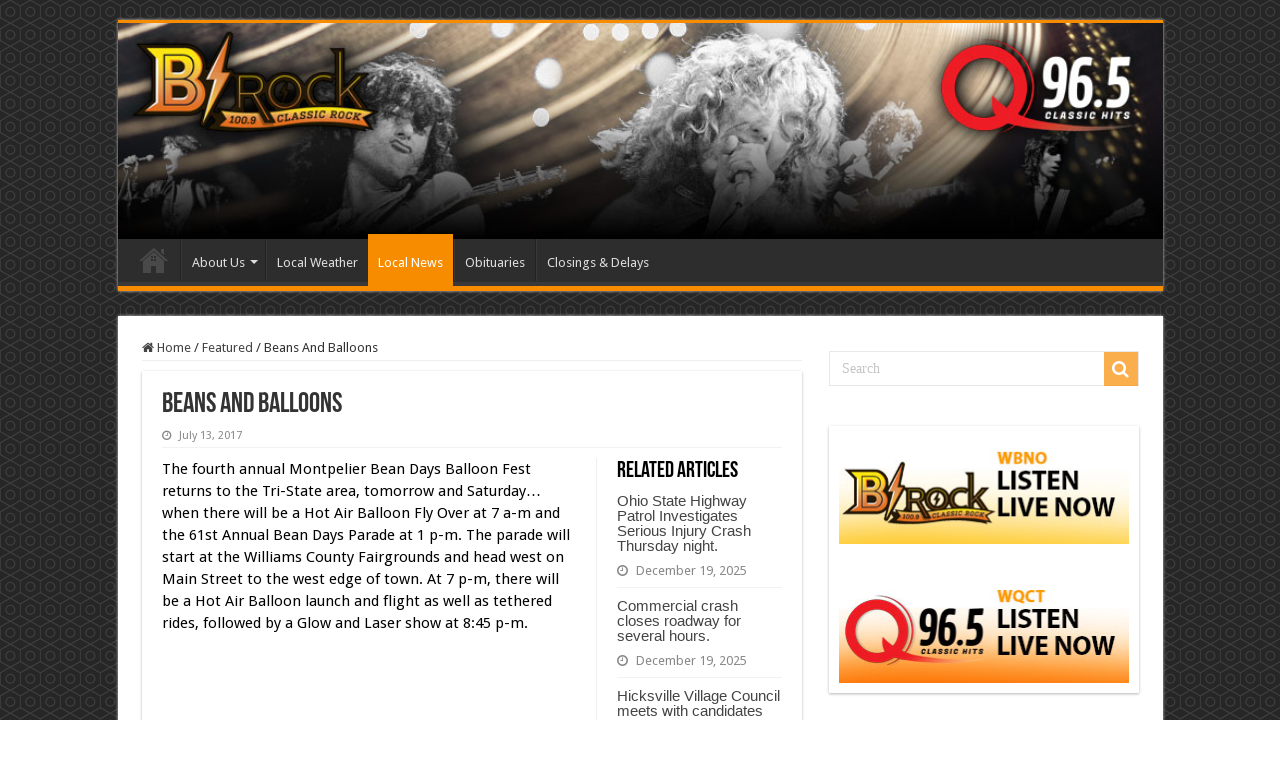

--- FILE ---
content_type: text/html; charset=UTF-8
request_url: https://wbnowqct.com/beans-and-balloons/
body_size: 10982
content:
<!DOCTYPE html>
<html lang="en-US" prefix="og: http://ogp.me/ns#">
<head>
<meta charset="UTF-8" />
<link rel="pingback" href="https://wbnowqct.com/xmlrpc.php" />
<title>Beans And Balloons &#8211; WBNOWQCT</title>
<meta property="og:title" content="Beans And Balloons - WBNOWQCT"/>
<meta property="og:type" content="article"/>
<meta property="og:description" content="The fourth annual Montpelier Bean Days Balloon Fest returns to the Tri-State area, tomorrow and Satu"/>
<meta property="og:url" content="https://wbnowqct.com/beans-and-balloons/"/>
<meta property="og:site_name" content="WBNOWQCT"/>
<meta name='robots' content='max-image-preview:large' />
	<style>img:is([sizes="auto" i], [sizes^="auto," i]) { contain-intrinsic-size: 3000px 1500px }</style>
	<link rel='dns-prefetch' href='//fonts.googleapis.com' />
<link rel="alternate" type="application/rss+xml" title="WBNOWQCT &raquo; Feed" href="https://wbnowqct.com/feed/" />
<link rel="alternate" type="application/rss+xml" title="WBNOWQCT &raquo; Comments Feed" href="https://wbnowqct.com/comments/feed/" />
<script type="text/javascript">
/* <![CDATA[ */
window._wpemojiSettings = {"baseUrl":"https:\/\/s.w.org\/images\/core\/emoji\/16.0.1\/72x72\/","ext":".png","svgUrl":"https:\/\/s.w.org\/images\/core\/emoji\/16.0.1\/svg\/","svgExt":".svg","source":{"concatemoji":"https:\/\/wbnowqct.com\/wp-includes\/js\/wp-emoji-release.min.js"}};
/*! This file is auto-generated */
!function(s,n){var o,i,e;function c(e){try{var t={supportTests:e,timestamp:(new Date).valueOf()};sessionStorage.setItem(o,JSON.stringify(t))}catch(e){}}function p(e,t,n){e.clearRect(0,0,e.canvas.width,e.canvas.height),e.fillText(t,0,0);var t=new Uint32Array(e.getImageData(0,0,e.canvas.width,e.canvas.height).data),a=(e.clearRect(0,0,e.canvas.width,e.canvas.height),e.fillText(n,0,0),new Uint32Array(e.getImageData(0,0,e.canvas.width,e.canvas.height).data));return t.every(function(e,t){return e===a[t]})}function u(e,t){e.clearRect(0,0,e.canvas.width,e.canvas.height),e.fillText(t,0,0);for(var n=e.getImageData(16,16,1,1),a=0;a<n.data.length;a++)if(0!==n.data[a])return!1;return!0}function f(e,t,n,a){switch(t){case"flag":return n(e,"\ud83c\udff3\ufe0f\u200d\u26a7\ufe0f","\ud83c\udff3\ufe0f\u200b\u26a7\ufe0f")?!1:!n(e,"\ud83c\udde8\ud83c\uddf6","\ud83c\udde8\u200b\ud83c\uddf6")&&!n(e,"\ud83c\udff4\udb40\udc67\udb40\udc62\udb40\udc65\udb40\udc6e\udb40\udc67\udb40\udc7f","\ud83c\udff4\u200b\udb40\udc67\u200b\udb40\udc62\u200b\udb40\udc65\u200b\udb40\udc6e\u200b\udb40\udc67\u200b\udb40\udc7f");case"emoji":return!a(e,"\ud83e\udedf")}return!1}function g(e,t,n,a){var r="undefined"!=typeof WorkerGlobalScope&&self instanceof WorkerGlobalScope?new OffscreenCanvas(300,150):s.createElement("canvas"),o=r.getContext("2d",{willReadFrequently:!0}),i=(o.textBaseline="top",o.font="600 32px Arial",{});return e.forEach(function(e){i[e]=t(o,e,n,a)}),i}function t(e){var t=s.createElement("script");t.src=e,t.defer=!0,s.head.appendChild(t)}"undefined"!=typeof Promise&&(o="wpEmojiSettingsSupports",i=["flag","emoji"],n.supports={everything:!0,everythingExceptFlag:!0},e=new Promise(function(e){s.addEventListener("DOMContentLoaded",e,{once:!0})}),new Promise(function(t){var n=function(){try{var e=JSON.parse(sessionStorage.getItem(o));if("object"==typeof e&&"number"==typeof e.timestamp&&(new Date).valueOf()<e.timestamp+604800&&"object"==typeof e.supportTests)return e.supportTests}catch(e){}return null}();if(!n){if("undefined"!=typeof Worker&&"undefined"!=typeof OffscreenCanvas&&"undefined"!=typeof URL&&URL.createObjectURL&&"undefined"!=typeof Blob)try{var e="postMessage("+g.toString()+"("+[JSON.stringify(i),f.toString(),p.toString(),u.toString()].join(",")+"));",a=new Blob([e],{type:"text/javascript"}),r=new Worker(URL.createObjectURL(a),{name:"wpTestEmojiSupports"});return void(r.onmessage=function(e){c(n=e.data),r.terminate(),t(n)})}catch(e){}c(n=g(i,f,p,u))}t(n)}).then(function(e){for(var t in e)n.supports[t]=e[t],n.supports.everything=n.supports.everything&&n.supports[t],"flag"!==t&&(n.supports.everythingExceptFlag=n.supports.everythingExceptFlag&&n.supports[t]);n.supports.everythingExceptFlag=n.supports.everythingExceptFlag&&!n.supports.flag,n.DOMReady=!1,n.readyCallback=function(){n.DOMReady=!0}}).then(function(){return e}).then(function(){var e;n.supports.everything||(n.readyCallback(),(e=n.source||{}).concatemoji?t(e.concatemoji):e.wpemoji&&e.twemoji&&(t(e.twemoji),t(e.wpemoji)))}))}((window,document),window._wpemojiSettings);
/* ]]> */
</script>
<style id='wp-emoji-styles-inline-css' type='text/css'>

	img.wp-smiley, img.emoji {
		display: inline !important;
		border: none !important;
		box-shadow: none !important;
		height: 1em !important;
		width: 1em !important;
		margin: 0 0.07em !important;
		vertical-align: -0.1em !important;
		background: none !important;
		padding: 0 !important;
	}
</style>
<link rel='stylesheet' id='wp-block-library-css' href='https://wbnowqct.com/wp-includes/css/dist/block-library/style.min.css' type='text/css' media='all' />
<style id='classic-theme-styles-inline-css' type='text/css'>
/*! This file is auto-generated */
.wp-block-button__link{color:#fff;background-color:#32373c;border-radius:9999px;box-shadow:none;text-decoration:none;padding:calc(.667em + 2px) calc(1.333em + 2px);font-size:1.125em}.wp-block-file__button{background:#32373c;color:#fff;text-decoration:none}
</style>
<style id='global-styles-inline-css' type='text/css'>
:root{--wp--preset--aspect-ratio--square: 1;--wp--preset--aspect-ratio--4-3: 4/3;--wp--preset--aspect-ratio--3-4: 3/4;--wp--preset--aspect-ratio--3-2: 3/2;--wp--preset--aspect-ratio--2-3: 2/3;--wp--preset--aspect-ratio--16-9: 16/9;--wp--preset--aspect-ratio--9-16: 9/16;--wp--preset--color--black: #000000;--wp--preset--color--cyan-bluish-gray: #abb8c3;--wp--preset--color--white: #ffffff;--wp--preset--color--pale-pink: #f78da7;--wp--preset--color--vivid-red: #cf2e2e;--wp--preset--color--luminous-vivid-orange: #ff6900;--wp--preset--color--luminous-vivid-amber: #fcb900;--wp--preset--color--light-green-cyan: #7bdcb5;--wp--preset--color--vivid-green-cyan: #00d084;--wp--preset--color--pale-cyan-blue: #8ed1fc;--wp--preset--color--vivid-cyan-blue: #0693e3;--wp--preset--color--vivid-purple: #9b51e0;--wp--preset--gradient--vivid-cyan-blue-to-vivid-purple: linear-gradient(135deg,rgba(6,147,227,1) 0%,rgb(155,81,224) 100%);--wp--preset--gradient--light-green-cyan-to-vivid-green-cyan: linear-gradient(135deg,rgb(122,220,180) 0%,rgb(0,208,130) 100%);--wp--preset--gradient--luminous-vivid-amber-to-luminous-vivid-orange: linear-gradient(135deg,rgba(252,185,0,1) 0%,rgba(255,105,0,1) 100%);--wp--preset--gradient--luminous-vivid-orange-to-vivid-red: linear-gradient(135deg,rgba(255,105,0,1) 0%,rgb(207,46,46) 100%);--wp--preset--gradient--very-light-gray-to-cyan-bluish-gray: linear-gradient(135deg,rgb(238,238,238) 0%,rgb(169,184,195) 100%);--wp--preset--gradient--cool-to-warm-spectrum: linear-gradient(135deg,rgb(74,234,220) 0%,rgb(151,120,209) 20%,rgb(207,42,186) 40%,rgb(238,44,130) 60%,rgb(251,105,98) 80%,rgb(254,248,76) 100%);--wp--preset--gradient--blush-light-purple: linear-gradient(135deg,rgb(255,206,236) 0%,rgb(152,150,240) 100%);--wp--preset--gradient--blush-bordeaux: linear-gradient(135deg,rgb(254,205,165) 0%,rgb(254,45,45) 50%,rgb(107,0,62) 100%);--wp--preset--gradient--luminous-dusk: linear-gradient(135deg,rgb(255,203,112) 0%,rgb(199,81,192) 50%,rgb(65,88,208) 100%);--wp--preset--gradient--pale-ocean: linear-gradient(135deg,rgb(255,245,203) 0%,rgb(182,227,212) 50%,rgb(51,167,181) 100%);--wp--preset--gradient--electric-grass: linear-gradient(135deg,rgb(202,248,128) 0%,rgb(113,206,126) 100%);--wp--preset--gradient--midnight: linear-gradient(135deg,rgb(2,3,129) 0%,rgb(40,116,252) 100%);--wp--preset--font-size--small: 13px;--wp--preset--font-size--medium: 20px;--wp--preset--font-size--large: 36px;--wp--preset--font-size--x-large: 42px;--wp--preset--spacing--20: 0.44rem;--wp--preset--spacing--30: 0.67rem;--wp--preset--spacing--40: 1rem;--wp--preset--spacing--50: 1.5rem;--wp--preset--spacing--60: 2.25rem;--wp--preset--spacing--70: 3.38rem;--wp--preset--spacing--80: 5.06rem;--wp--preset--shadow--natural: 6px 6px 9px rgba(0, 0, 0, 0.2);--wp--preset--shadow--deep: 12px 12px 50px rgba(0, 0, 0, 0.4);--wp--preset--shadow--sharp: 6px 6px 0px rgba(0, 0, 0, 0.2);--wp--preset--shadow--outlined: 6px 6px 0px -3px rgba(255, 255, 255, 1), 6px 6px rgba(0, 0, 0, 1);--wp--preset--shadow--crisp: 6px 6px 0px rgba(0, 0, 0, 1);}:where(.is-layout-flex){gap: 0.5em;}:where(.is-layout-grid){gap: 0.5em;}body .is-layout-flex{display: flex;}.is-layout-flex{flex-wrap: wrap;align-items: center;}.is-layout-flex > :is(*, div){margin: 0;}body .is-layout-grid{display: grid;}.is-layout-grid > :is(*, div){margin: 0;}:where(.wp-block-columns.is-layout-flex){gap: 2em;}:where(.wp-block-columns.is-layout-grid){gap: 2em;}:where(.wp-block-post-template.is-layout-flex){gap: 1.25em;}:where(.wp-block-post-template.is-layout-grid){gap: 1.25em;}.has-black-color{color: var(--wp--preset--color--black) !important;}.has-cyan-bluish-gray-color{color: var(--wp--preset--color--cyan-bluish-gray) !important;}.has-white-color{color: var(--wp--preset--color--white) !important;}.has-pale-pink-color{color: var(--wp--preset--color--pale-pink) !important;}.has-vivid-red-color{color: var(--wp--preset--color--vivid-red) !important;}.has-luminous-vivid-orange-color{color: var(--wp--preset--color--luminous-vivid-orange) !important;}.has-luminous-vivid-amber-color{color: var(--wp--preset--color--luminous-vivid-amber) !important;}.has-light-green-cyan-color{color: var(--wp--preset--color--light-green-cyan) !important;}.has-vivid-green-cyan-color{color: var(--wp--preset--color--vivid-green-cyan) !important;}.has-pale-cyan-blue-color{color: var(--wp--preset--color--pale-cyan-blue) !important;}.has-vivid-cyan-blue-color{color: var(--wp--preset--color--vivid-cyan-blue) !important;}.has-vivid-purple-color{color: var(--wp--preset--color--vivid-purple) !important;}.has-black-background-color{background-color: var(--wp--preset--color--black) !important;}.has-cyan-bluish-gray-background-color{background-color: var(--wp--preset--color--cyan-bluish-gray) !important;}.has-white-background-color{background-color: var(--wp--preset--color--white) !important;}.has-pale-pink-background-color{background-color: var(--wp--preset--color--pale-pink) !important;}.has-vivid-red-background-color{background-color: var(--wp--preset--color--vivid-red) !important;}.has-luminous-vivid-orange-background-color{background-color: var(--wp--preset--color--luminous-vivid-orange) !important;}.has-luminous-vivid-amber-background-color{background-color: var(--wp--preset--color--luminous-vivid-amber) !important;}.has-light-green-cyan-background-color{background-color: var(--wp--preset--color--light-green-cyan) !important;}.has-vivid-green-cyan-background-color{background-color: var(--wp--preset--color--vivid-green-cyan) !important;}.has-pale-cyan-blue-background-color{background-color: var(--wp--preset--color--pale-cyan-blue) !important;}.has-vivid-cyan-blue-background-color{background-color: var(--wp--preset--color--vivid-cyan-blue) !important;}.has-vivid-purple-background-color{background-color: var(--wp--preset--color--vivid-purple) !important;}.has-black-border-color{border-color: var(--wp--preset--color--black) !important;}.has-cyan-bluish-gray-border-color{border-color: var(--wp--preset--color--cyan-bluish-gray) !important;}.has-white-border-color{border-color: var(--wp--preset--color--white) !important;}.has-pale-pink-border-color{border-color: var(--wp--preset--color--pale-pink) !important;}.has-vivid-red-border-color{border-color: var(--wp--preset--color--vivid-red) !important;}.has-luminous-vivid-orange-border-color{border-color: var(--wp--preset--color--luminous-vivid-orange) !important;}.has-luminous-vivid-amber-border-color{border-color: var(--wp--preset--color--luminous-vivid-amber) !important;}.has-light-green-cyan-border-color{border-color: var(--wp--preset--color--light-green-cyan) !important;}.has-vivid-green-cyan-border-color{border-color: var(--wp--preset--color--vivid-green-cyan) !important;}.has-pale-cyan-blue-border-color{border-color: var(--wp--preset--color--pale-cyan-blue) !important;}.has-vivid-cyan-blue-border-color{border-color: var(--wp--preset--color--vivid-cyan-blue) !important;}.has-vivid-purple-border-color{border-color: var(--wp--preset--color--vivid-purple) !important;}.has-vivid-cyan-blue-to-vivid-purple-gradient-background{background: var(--wp--preset--gradient--vivid-cyan-blue-to-vivid-purple) !important;}.has-light-green-cyan-to-vivid-green-cyan-gradient-background{background: var(--wp--preset--gradient--light-green-cyan-to-vivid-green-cyan) !important;}.has-luminous-vivid-amber-to-luminous-vivid-orange-gradient-background{background: var(--wp--preset--gradient--luminous-vivid-amber-to-luminous-vivid-orange) !important;}.has-luminous-vivid-orange-to-vivid-red-gradient-background{background: var(--wp--preset--gradient--luminous-vivid-orange-to-vivid-red) !important;}.has-very-light-gray-to-cyan-bluish-gray-gradient-background{background: var(--wp--preset--gradient--very-light-gray-to-cyan-bluish-gray) !important;}.has-cool-to-warm-spectrum-gradient-background{background: var(--wp--preset--gradient--cool-to-warm-spectrum) !important;}.has-blush-light-purple-gradient-background{background: var(--wp--preset--gradient--blush-light-purple) !important;}.has-blush-bordeaux-gradient-background{background: var(--wp--preset--gradient--blush-bordeaux) !important;}.has-luminous-dusk-gradient-background{background: var(--wp--preset--gradient--luminous-dusk) !important;}.has-pale-ocean-gradient-background{background: var(--wp--preset--gradient--pale-ocean) !important;}.has-electric-grass-gradient-background{background: var(--wp--preset--gradient--electric-grass) !important;}.has-midnight-gradient-background{background: var(--wp--preset--gradient--midnight) !important;}.has-small-font-size{font-size: var(--wp--preset--font-size--small) !important;}.has-medium-font-size{font-size: var(--wp--preset--font-size--medium) !important;}.has-large-font-size{font-size: var(--wp--preset--font-size--large) !important;}.has-x-large-font-size{font-size: var(--wp--preset--font-size--x-large) !important;}
:where(.wp-block-post-template.is-layout-flex){gap: 1.25em;}:where(.wp-block-post-template.is-layout-grid){gap: 1.25em;}
:where(.wp-block-columns.is-layout-flex){gap: 2em;}:where(.wp-block-columns.is-layout-grid){gap: 2em;}
:root :where(.wp-block-pullquote){font-size: 1.5em;line-height: 1.6;}
</style>
<link rel='stylesheet' id='taqyeem-buttons-style-css' href='https://wbnowqct.com/wp-content/plugins/taqyeem-buttons/assets/style.css' type='text/css' media='all' />
<link rel='stylesheet' id='taqyeem-style-css' href='https://wbnowqct.com/wp-content/plugins/taqyeem/style.css' type='text/css' media='all' />
<link rel='stylesheet' id='tie-style-css' href='https://wbnowqct.com/wp-content/themes/sahifa/style.css' type='text/css' media='all' />
<link rel='stylesheet' id='tie-ilightbox-skin-css' href='https://wbnowqct.com/wp-content/themes/sahifa/css/ilightbox/dark-skin/skin.css' type='text/css' media='all' />
<link rel='stylesheet' id='Droid+Sans-css' href='https://fonts.googleapis.com/css?family=Droid+Sans%3Aregular%2C700' type='text/css' media='all' />
<script type="text/javascript" src="https://wbnowqct.com/wp-includes/js/jquery/jquery.min.js" id="jquery-core-js"></script>
<script type="text/javascript" src="https://wbnowqct.com/wp-includes/js/jquery/jquery-migrate.min.js" id="jquery-migrate-js"></script>
<script type="text/javascript" src="https://wbnowqct.com/wp-content/plugins/taqyeem/js/tie.js" id="taqyeem-main-js"></script>
<link rel="https://api.w.org/" href="https://wbnowqct.com/wp-json/" /><link rel="alternate" title="JSON" type="application/json" href="https://wbnowqct.com/wp-json/wp/v2/posts/15935" /><link rel="EditURI" type="application/rsd+xml" title="RSD" href="https://wbnowqct.com/xmlrpc.php?rsd" />
<link rel="canonical" href="https://wbnowqct.com/beans-and-balloons/" />
<link rel='shortlink' href='https://wbnowqct.com/?p=15935' />
<link rel="alternate" title="oEmbed (JSON)" type="application/json+oembed" href="https://wbnowqct.com/wp-json/oembed/1.0/embed?url=https%3A%2F%2Fwbnowqct.com%2Fbeans-and-balloons%2F" />
<link rel="alternate" title="oEmbed (XML)" type="text/xml+oembed" href="https://wbnowqct.com/wp-json/oembed/1.0/embed?url=https%3A%2F%2Fwbnowqct.com%2Fbeans-and-balloons%2F&#038;format=xml" />
<script type='text/javascript'>
/* <![CDATA[ */
var taqyeem = {"ajaxurl":"https://wbnowqct.com/wp-admin/admin-ajax.php" , "your_rating":"Your Rating:"};
/* ]]> */
</script>

<style type="text/css" media="screen">

</style>
<link rel="shortcut icon" href="https://wbnowqct.com/wp-content/uploads/2015/12/listen-live-nowWBNO.png" title="Favicon" />
<!--[if IE]>
<script type="text/javascript">jQuery(document).ready(function (){ jQuery(".menu-item").has("ul").children("a").attr("aria-haspopup", "true");});</script>
<![endif]-->
<!--[if lt IE 9]>
<script src="https://wbnowqct.com/wp-content/themes/sahifa/js/html5.js"></script>
<script src="https://wbnowqct.com/wp-content/themes/sahifa/js/selectivizr-min.js"></script>
<![endif]-->
<!--[if IE 9]>
<link rel="stylesheet" type="text/css" media="all" href="https://wbnowqct.com/wp-content/themes/sahifa/css/ie9.css" />
<![endif]-->
<!--[if IE 8]>
<link rel="stylesheet" type="text/css" media="all" href="https://wbnowqct.com/wp-content/themes/sahifa/css/ie8.css" />
<![endif]-->
<!--[if IE 7]>
<link rel="stylesheet" type="text/css" media="all" href="https://wbnowqct.com/wp-content/themes/sahifa/css/ie7.css" />
<![endif]-->

<meta http-equiv="X-UA-Compatible" content="IE=edge,chrome=1" />
<meta name="viewport" content="width=device-width, initial-scale=1.0" />



<style type="text/css" media="screen">

body{
	font-family: 'Droid Sans';
}
body.single .entry, body.page .entry{
	color :#000000;
	font-size : 15px;
	font-weight: normal;
	font-style: normal;
}
body{background-image: url('https://wbnowqct.com/wp-content/uploads/2015/12/bg_g.png') !important;}
a {
	text-decoration: none;
}
		
body.single .post .entry a, body.page .post .entry a {
	text-decoration: none;
}
		
.stripe-line {
    background: none;
    height: 0px;
    overflow: hidden;
    margin-top: 5px;
}

.post-views{
       display: none !important;
   }
#Remove Orange Line Under Widgets
.cat-box-content, #sidebar 
.widget-container, .post-listing {
    background: white;
    -webkit-border-radius: 1px;
    -webkit-box-shadow: 0 1px 3px 0 #b5b5b5;
    border: 0px solid #DDD;
    border-bottom: 0px solid #F88C00;
}
</style>

		<script type="text/javascript">
			/* <![CDATA[ */
				var sf_position = '0';
				var sf_templates = "<a href=\"{search_url_escaped}\">View All Results<\/a>";
				var sf_input = '.search-live';
				jQuery(document).ready(function(){
					jQuery(sf_input).ajaxyLiveSearch({"expand":false,"searchUrl":"https:\/\/wbnowqct.com\/?s=%s","text":"Search","delay":500,"iwidth":180,"width":315,"ajaxUrl":"https:\/\/wbnowqct.com\/wp-admin\/admin-ajax.php","rtl":0});
					jQuery(".live-search_ajaxy-selective-input").keyup(function() {
						var width = jQuery(this).val().length * 8;
						if(width < 50) {
							width = 50;
						}
						jQuery(this).width(width);
					});
					jQuery(".live-search_ajaxy-selective-search").click(function() {
						jQuery(this).find(".live-search_ajaxy-selective-input").focus();
					});
					jQuery(".live-search_ajaxy-selective-close").click(function() {
						jQuery(this).parent().remove();
					});
				});
			/* ]]> */
		</script>
		</head>
<body id="top" class="wp-singular post-template-default single single-post postid-15935 single-format-standard wp-theme-sahifa lazy-enabled">

<div class="wrapper-outer">

	<div class="background-cover"></div>

	<aside id="slide-out">

			<div class="search-mobile">
			<form method="get" id="searchform-mobile" action="https://wbnowqct.com/">
				<button class="search-button" type="submit" value="Search"><i class="fa fa-search"></i></button>
				<input type="text" id="s-mobile" name="s" title="Search" value="Search" onfocus="if (this.value == 'Search') {this.value = '';}" onblur="if (this.value == '') {this.value = 'Search';}"  />
			</form>
		</div><!-- .search-mobile /-->
	
			<div class="social-icons">
		<a class="ttip-none" title="Rss" href="https://wbnowqct.com/feed/" target="_blank"><i class="fa fa-rss"></i></a>
			</div>

	
		<div id="mobile-menu" ></div>
	</aside><!-- #slide-out /-->

		<div id="wrapper" class="boxed">
		<div class="inner-wrapper">

		<header id="theme-header" class="theme-header full-logo">
			
		<div class="header-content">

					<a id="slide-out-open" class="slide-out-open" href="#"><span></span></a>
		
			<div class="logo">
			<h2>								<a title="WBNOWQCT" href="https://wbnowqct.com/">
					<img src="https://wbnowqct.com/wp-content/uploads/2019/02/header-classic-rock-2019.jpg" alt="WBNOWQCT"  /><strong>WBNOWQCT Your favorite Rock &amp; Classics!</strong>
				</a>
			</h2>			</div><!-- .logo /-->
						<div class="clear"></div>

		</div>
													<nav id="main-nav" class="fixed-enabled">
				<div class="container">

				
					<div class="main-menu"><ul id="menu-header-menu" class="menu"><li id="menu-item-9955" class="menu-item menu-item-type-custom menu-item-object-custom menu-item-home menu-item-9955"><a href="https://wbnowqct.com/">Home</a></li>
<li id="menu-item-19" class="menu-item menu-item-type-post_type menu-item-object-page menu-item-has-children menu-item-19"><a href="https://wbnowqct.com/aboutus/">About Us</a>
<ul class="sub-menu menu-sub-content">
	<li id="menu-item-22287" class="menu-item menu-item-type-post_type menu-item-object-page menu-item-has-children menu-item-22287"><a href="https://wbnowqct.com/b-rock/">B-Rock 100.9</a>
	<ul class="sub-menu menu-sub-content">
		<li id="menu-item-1070" class="menu-item menu-item-type-post_type menu-item-object-page menu-item-1070"><a href="https://wbnowqct.com/aboutus/our-on-air-staff/">On Air Staff</a></li>
		<li id="menu-item-189" class="menu-item menu-item-type-post_type menu-item-object-page menu-item-189"><a href="https://wbnowqct.com/aboutus/for-advertisers/">For Advertisers</a></li>
	</ul>
</li>
	<li id="menu-item-22292" class="menu-item menu-item-type-post_type menu-item-object-page menu-item-has-children menu-item-22292"><a href="https://wbnowqct.com/the-q/">The Q 96.5</a>
	<ul class="sub-menu menu-sub-content">
		<li id="menu-item-22293" class="menu-item menu-item-type-post_type menu-item-object-page menu-item-22293"><a href="https://wbnowqct.com/on-air-staff/">On Air Staff</a></li>
		<li id="menu-item-22294" class="menu-item menu-item-type-post_type menu-item-object-page menu-item-22294"><a href="https://wbnowqct.com/for-advertisers/">For Advertisers</a></li>
	</ul>
</li>
	<li id="menu-item-16" class="menu-item menu-item-type-post_type menu-item-object-page menu-item-16"><a href="https://wbnowqct.com/contact-us/">Contact Us</a></li>
</ul>
</li>
<li id="menu-item-192" class="menu-item menu-item-type-post_type menu-item-object-page menu-item-192"><a href="https://wbnowqct.com/sample-page/">Local Weather</a></li>
<li id="menu-item-47" class="menu-item menu-item-type-taxonomy menu-item-object-category current-post-ancestor current-menu-parent current-post-parent menu-item-47"><a href="https://wbnowqct.com/category/news/">Local News</a></li>
<li id="menu-item-236" class="menu-item menu-item-type-taxonomy menu-item-object-category menu-item-236"><a href="https://wbnowqct.com/category/obituaries/">Obituaries</a></li>
<li id="menu-item-290" class="menu-item menu-item-type-post_type menu-item-object-page menu-item-290"><a href="https://wbnowqct.com/closings-delays/">Closings &#038; Delays</a></li>
</ul></div>					
					
				</div>
			</nav><!-- .main-nav /-->
					</header><!-- #header /-->

	
	
	<div id="main-content" class="container">

	
	
	
	
	
	<div class="content">

		
		<nav id="crumbs"><a href="https://wbnowqct.com/"><span class="fa fa-home" aria-hidden="true"></span> Home</a><span class="delimiter">/</span><a href="https://wbnowqct.com/category/featured/">Featured</a><span class="delimiter">/</span><span class="current">Beans And Balloons</span></nav><script type="application/ld+json">{"@context":"http:\/\/schema.org","@type":"BreadcrumbList","@id":"#Breadcrumb","itemListElement":[{"@type":"ListItem","position":1,"item":{"name":"Home","@id":"https:\/\/wbnowqct.com\/"}},{"@type":"ListItem","position":2,"item":{"name":"Featured","@id":"https:\/\/wbnowqct.com\/category\/featured\/"}}]}</script>
		

		
		<article class="post-listing post-15935 post type-post status-publish format-standard  category-featured category-news" id="the-post">
			
			<div class="post-inner">

							<h1 class="name post-title entry-title"><span itemprop="name">Beans And Balloons</span></h1>

						
<p class="post-meta">
	
		
	<span class="tie-date"><i class="fa fa-clock-o"></i>July 13, 2017</span>	
	
<span class="post-views"><i class="fa fa-eye"></i>1,383 Views</span> </p>
<div class="clear"></div>
			
				<div class="entry">
					
						<section id="related_posts">
		<div class="block-head">
			<h3>Related Articles</h3><div class="stripe-line"></div>
		</div>
		<div class="post-listing">
						<div class="related-item">
							
				<h3><a href="https://wbnowqct.com/ohio-state-highway-patrol-investigates-serious-injury-crash-thursday-night/" rel="bookmark">Ohio State Highway Patrol Investigates Serious Injury Crash Thursday night.</a></h3>
				<p class="post-meta"><span class="tie-date"><i class="fa fa-clock-o"></i>December 19, 2025</span></p>
			</div>
						<div class="related-item">
							
				<h3><a href="https://wbnowqct.com/commercial-crash-closes-roadway-for-several-hours/" rel="bookmark">Commercial crash closes roadway for several hours.</a></h3>
				<p class="post-meta"><span class="tie-date"><i class="fa fa-clock-o"></i>December 19, 2025</span></p>
			</div>
						<div class="related-item">
							
				<h3><a href="https://wbnowqct.com/hicksville-village-council-meets-with-candidates-interested-in-filling-open-seat/" rel="bookmark">Hicksville Village Council meets with candidates interested in filling open seat.</a></h3>
				<p class="post-meta"><span class="tie-date"><i class="fa fa-clock-o"></i>December 19, 2025</span></p>
			</div>
						<div class="clear"></div>
		</div>
	</section>
	
					<p>The fourth annual Montpelier Bean Days Balloon Fest returns to the Tri-State area, tomorrow and Saturday…when there will be a Hot Air Balloon Fly Over at 7 a-m and the 61st Annual Bean Days Parade at 1 p-m. The parade will start at the Williams County Fairgrounds and head west on Main Street to the west edge of town. At 7 p-m, there will be a Hot Air Balloon launch and flight as well as tethered rides, followed by a Glow and Laser show at 8:45 p-m.</p>
					
									</div><!-- .entry /-->


				<div class="share-post">
	<span class="share-text">Share</span>

		<ul class="flat-social">
			<li><a href="http://www.facebook.com/sharer.php?u=https://wbnowqct.com/?p=15935" class="social-facebook" rel="external" target="_blank"><i class="fa fa-facebook"></i> <span>Facebook</span></a></li>
				<li><a href="https://twitter.com/intent/tweet?text=Beans+And+Balloons&url=https://wbnowqct.com/?p=15935" class="social-twitter" rel="external" target="_blank"><i class="fa fa-twitter"></i> <span>Twitter</span></a></li>
				<li><a href="http://www.stumbleupon.com/submit?url=https://wbnowqct.com/?p=15935&title=Beans+And+Balloons" class="social-stumble" rel="external" target="_blank"><i class="fa fa-stumbleupon"></i> <span>Stumbleupon</span></a></li>
				<li><a href="https://www.linkedin.com/shareArticle?mini=true&amp;url=https://wbnowqct.com/beans-and-balloons/&amp;title=Beans+And+Balloons" class="social-linkedin" rel="external" target="_blank"><i class="fa fa-linkedin"></i> <span>LinkedIn</span></a></li>
				<li><a href="http://pinterest.com/pin/create/button/?url=https://wbnowqct.com/?p=15935&amp;description=Beans+And+Balloons&amp;media=" class="social-pinterest" rel="external" target="_blank"><i class="fa fa-pinterest"></i> <span>Pinterest</span></a></li>
		</ul>
		<div class="clear"></div>
</div> <!-- .share-post -->
				<div class="clear"></div>
			</div><!-- .post-inner -->

			<script type="application/ld+json" class="tie-schema-graph">{"@context":"http:\/\/schema.org","@type":"Article","dateCreated":"2017-07-13T13:30:45+00:00","datePublished":"2017-07-13T13:30:45+00:00","dateModified":"2017-07-13T13:30:45+00:00","headline":"Beans And Balloons","name":"Beans And Balloons","keywords":[],"url":"https:\/\/wbnowqct.com\/beans-and-balloons\/","description":"The fourth annual Montpelier Bean Days Balloon Fest returns to the Tri-State area, tomorrow and Saturday\u2026when there will be a Hot Air Balloon Fly Over at 7 a-m and the 61st Annual Bean Days Parade at","copyrightYear":"2017","publisher":{"@id":"#Publisher","@type":"Organization","name":"WBNOWQCT","logo":{"@type":"ImageObject","url":"https:\/\/wbnowqct.com\/wp-content\/uploads\/2019\/02\/header-classic-rock-2019.jpg"}},"sourceOrganization":{"@id":"#Publisher"},"copyrightHolder":{"@id":"#Publisher"},"mainEntityOfPage":{"@type":"WebPage","@id":"https:\/\/wbnowqct.com\/beans-and-balloons\/","breadcrumb":{"@id":"#crumbs"}},"author":{"@type":"Person","name":"Admin","url":"https:\/\/wbnowqct.com\/author\/admin-2\/"},"articleSection":"Featured,News","articleBody":"The fourth annual Montpelier Bean Days Balloon Fest returns to the Tri-State area, tomorrow and Saturday\u2026when there will be a Hot Air Balloon Fly Over at 7 a-m and the 61st Annual Bean Days Parade at 1 p-m. The parade will start at the Williams County Fairgrounds and head west on Main Street to the west edge of town. At 7 p-m, there will be a Hot Air Balloon launch and flight as well as tethered rides, followed by a Glow and Laser show at 8:45 p-m."}</script>
		</article><!-- .post-listing -->
		

		<div class="e3lan e3lan-post">			<script async src="//pagead2.googlesyndication.com/pagead/js/adsbygoogle.js"></script>
<!-- Below News Post -->
<ins class="adsbygoogle"
     style="display:block"
     data-ad-client="ca-pub-8833710835064684"
     data-ad-slot="4746245379"
     data-ad-format="auto"></ins>
<script>
(adsbygoogle = window.adsbygoogle || []).push({});
</script>				</div>
		

				<div class="post-navigation">
			<div class="post-previous"><a href="https://wbnowqct.com/new-finance-head-in-pauding/" rel="prev"><span>Previous</span> New Finance Head In Pauding</a></div>
			<div class="post-next"><a href="https://wbnowqct.com/coffman-gets-promoted/" rel="next"><span>Next</span> Coffman Gets Promoted</a></div>
		</div><!-- .post-navigation -->
		
		
			
	<section id="check-also-box" class="post-listing check-also-right">
		<a href="#" id="check-also-close"><i class="fa fa-close"></i></a>

		<div class="block-head">
			<h3>Check Also</h3>
		</div>

				<div class="check-also-post">
						
			<h2 class="post-title"><a href="https://wbnowqct.com/menards-has-agreed-to-pay-4-25-million-in-multistate-settlement/" rel="bookmark">Menards has agreed to pay $4.25 million in multistate settlement.</a></h2>
			<p>Menards has agreed to pay $4.25 million in a multistate settlement following allegations that its &hellip;</p>
		</div>
			</section>
			
			
	
		
		
	</div><!-- .content -->
<aside id="sidebar">
	<div class="theiaStickySidebar">
		<div class="search-block-large widget">
			<form method="get" action="https://wbnowqct.com/">
				<button class="search-button" type="submit" value="Search"><i class="fa fa-search"></i></button>
				<input type="text" id="s" name="s" value="Search" onfocus="if (this.value == 'Search') {this.value = '';}" onblur="if (this.value == '') {this.value = 'Search';}"  />
			</form>
		</div><!-- .search-block /-->
<div id="text-13" class="widget widget_text"><div class="widget-top"><h4> </h4><div class="stripe-line"></div></div>
						<div class="widget-container">			<div class="textwidget"><!-- BEGIN ---- Securenet Systems player link -->
<a onclick="window.open('http://radio.securenetsystems.net/radio_player_large.cfm?stationCallSign=WBNO','radio_player', 'Width=822,Height=507,directories=0,hotkeys=0,location=0,menubar=0,personalbar=0,resizable=0,scrollbars=0,status=0,toolbar=0');" href="javascript:{}"><img class="alignnone size-full wp-image-228" title="listen-live-nowWBNO" src="https://wbnowqct.com/wp-content/uploads/2013/08/listen-live-nowWBNO-rock.jpg" alt="" width="291" height="109" /></a>
<br><br><hr><br>

<!-- BEGIN ---- Securenet Systems player link -->
<a href="javascript:{}" onClick="window.open('http://radio.securenetsystems.net/radio_player_large.cfm?stationCallSign=WQCT','radio_player', 'Width=822,Height=507,directories=0,hotkeys=0,location=0,menubar=0,personalbar=0,resizable=0,scrollbars=0,status=0,toolbar=0');"><img class="alignnone size-full wp-image-229" title="listen-live-nowWQCT" src="https://wbnowqct.com/wp-content/uploads/2016/09/listen-live-nowWQCT-2016.jpg" alt="" width="291" height="109" /></a>
<!-- END ---- Securenet Systems player link --></div>
		</div></div><!-- .widget /--><div id="text-16" class="widget widget_text"><div class="widget-top"><h4> </h4><div class="stripe-line"></div></div>
						<div class="widget-container">			<div class="textwidget"><a title="EZ Auction" href="https://new.biddingowl.com/WBNOWQCT" target="_blank"><img class="alignnone size-full wp-image-237" title="onlineauction" src="https://wbnowqct.com/wp-content/uploads/2013/01/onlineauction.gif" alt="" width="291" height="54" /></a></div>
		</div></div><!-- .widget /--><div id="text-24" class="widget widget_text"><div class="widget-top"><h4> </h4><div class="stripe-line"></div></div>
						<div class="widget-container">			<div class="textwidget"><p><a href="https://www.advertisingthreerivers.com/" target="_blank" rel="noopener"><img loading="lazy" decoding="async" class="aligncenter size-full wp-image-26020" src="https://wbnowqct.com/wp-content/uploads/2020/03/Advertise-With-Us.jpg" alt="" width="300" height="300" srcset="https://wbnowqct.com/wp-content/uploads/2020/03/Advertise-With-Us.jpg 300w, https://wbnowqct.com/wp-content/uploads/2020/03/Advertise-With-Us-150x150.jpg 150w" sizes="auto, (max-width: 300px) 100vw, 300px" /></a></p>
</div>
		</div></div><!-- .widget /-->			<div id="text-html-widget-2" class="text-html-box" >
			<div id="wxHomepageWidget" style="width: 100%; height: 100%"></div>

<script src="https://weatherology.com/v2/widgets/js/homepage-wx-alt.js"></script>

<script>
    var wxApiId = 'cSszc9vufbs8TuVDY4HNRqQUuFohObIp';
    var wxApiLat = 41.4748;
    var wxApiLng = -84.5525;
    var wxCity = 'Bryan';
    var wxState = 'Ohio';
    var wxFcastLnk = 'https://weatherology.com/local-weather/United%20States/Ohio/Bryan.html';
    var wxRadar = 'yes';
</script>			</div>
		<div id="text-14" class="widget widget_text"><div class="widget-top"><h4> </h4><div class="stripe-line"></div></div>
						<div class="widget-container">			<div class="textwidget"><!-- Start GasBuddy Code -->
<table width="100%"><tr><td align="center" style="font-family:Arial; font-weight:bold; font-size:16px;">Lowest Gas Prices in<span id="tenlowest_title">&nbsp;Bryan, Montpelier</span></td></tr><tr><td align="center" id="gasbuddy_25762">
<script language="JavaScript" type="text/javascript" src="http://df.gasbuddy.com/feed.df?k=Zbhz0WAxDu1tEGf5IpyjQF53tT5b2xm8lxAsi0wyN9tehH%2bzJuRj3qg37PnukYGZh%2fGiEdAjXGg%3d&i=25762"></script>
<!-- GasBuddy links are required by the terms of service. Removal may result in termination of service. Please contact GasBuddy support if you wish to make changes. -->
</td></tr><tr><td align="center" style="font-family:Arial; font-weight:bold; font-size:11px;"><b><a id="a_sitenm" href="http://www.OhioGasPrices.com"target="_blank"><span id="site_lnk">Ohio Gas Prices</span></a>&nbsp;provided by <a href="http://www.GasBuddy.com" target="_blank">GasBuddy.com</a></b></td></tr></table>
<!-- End GasBuddy Code --></div>
		</div></div><!-- .widget /--><div id="ads300_250-widget-2" class="widget e3lan e3lan300_250-widget"><div class="widget-top"><h4> Advertisement</h4><div class="stripe-line"></div></div>
						<div class="widget-container">		<div  class="e3lan-widget-content e3lan300-250">
								<div class="e3lan-cell">
				<script async src="//pagead2.googlesyndication.com/pagead/js/adsbygoogle.js"></script>
<!-- Responsive Automatic -->
<ins class="adsbygoogle"
     style="display:block"
     data-ad-client="ca-pub-8833710835064684"
     data-ad-slot="6641780978"
     data-ad-format="auto"></ins>
<script>
(adsbygoogle = window.adsbygoogle || []).push({});
</script>
			</div>
				</div>
	</div></div><!-- .widget /-->	</div><!-- .theiaStickySidebar /-->
</aside><!-- #sidebar /-->	<div class="clear"></div>
</div><!-- .container /-->
<div class="e3lan e3lan-bottom">			<script async src="//pagead2.googlesyndication.com/pagead/js/adsbygoogle.js"></script>
<!-- Bottom Banner 728x90 -->
<ins class="adsbygoogle"
     style="display:inline-block;width:728px;height:90px"
     data-ad-client="ca-pub-8833710835064684"
     data-ad-slot="3548713776"></ins>
<script>
(adsbygoogle = window.adsbygoogle || []).push({});
</script>				</div>
<footer id="theme-footer">
	<div id="footer-widget-area" class="footer-3c">

			<div id="footer-first" class="footer-widgets-box">
			<div id="nav_menu-2" class="footer-widget widget_nav_menu"><div class="footer-widget-top"><h4> </h4></div>
						<div class="footer-widget-container"><div class="menu-footer-1-container"><ul id="menu-footer-1" class="menu"><li id="menu-item-9978" class="menu-item menu-item-type-post_type menu-item-object-page menu-item-9978"><a href="https://wbnowqct.com/aboutus/">About Us</a></li>
<li id="menu-item-9980" class="menu-item menu-item-type-post_type menu-item-object-page menu-item-9980"><a href="https://wbnowqct.com/aboutus/coverage-map/">Coverage Map</a></li>
<li id="menu-item-9981" class="menu-item menu-item-type-post_type menu-item-object-page menu-item-9981"><a href="https://wbnowqct.com/aboutus/our-on-air-staff/">Our On-Air Staff</a></li>
<li id="menu-item-9979" class="menu-item menu-item-type-post_type menu-item-object-page menu-item-9979"><a href="https://wbnowqct.com/aboutus/for-advertisers/">For Advertisers</a></li>
</ul></div></div></div><!-- .widget /--><div id="text-22" class="footer-widget widget_text"><div class="footer-widget-top"><h4>Privacy Policy</h4></div>
						<div class="footer-widget-container">			<div class="textwidget">To review our privacy policy, <a href="https://wbnowqct.com/privacy-policy/">click here</a>.</div>
		</div></div><!-- .widget /-->		</div>
	
			<div id="footer-second" class="footer-widgets-box">
			<div id="nav_menu-3" class="footer-widget widget_nav_menu"><div class="footer-widget-top"><h4> </h4></div>
						<div class="footer-widget-container"><div class="menu-footer-2-container"><ul id="menu-footer-2" class="menu"><li id="menu-item-9983" class="menu-item menu-item-type-post_type menu-item-object-page menu-item-9983"><a href="https://wbnowqct.com/sample-page/">Local Weather</a></li>
<li id="menu-item-9984" class="menu-item menu-item-type-taxonomy menu-item-object-category current-post-ancestor current-menu-parent current-post-parent menu-item-9984"><a href="https://wbnowqct.com/category/news/">News</a></li>
<li id="menu-item-9987" class="menu-item menu-item-type-taxonomy menu-item-object-category current-post-ancestor current-menu-parent current-post-parent menu-item-9987"><a href="https://wbnowqct.com/category/featured/">Featured</a></li>
<li id="menu-item-9986" class="menu-item menu-item-type-taxonomy menu-item-object-category menu-item-9986"><a href="https://wbnowqct.com/category/news/business/">Business</a></li>
</ul></div></div></div><!-- .widget /--><div id="text-23" class="footer-widget widget_text"><div class="footer-widget-top"><h4>FCC Public Inspection Files</h4></div>
						<div class="footer-widget-container">			<div class="textwidget"><a href="https://publicfiles.fcc.gov/fm-profile/wbno-fm" target="_blank" rel="noopener">WBNO Public Inspection File</a><br>
<a href="https://publicfiles.fcc.gov/am-profile/wqct" target="_blank" rel="noopener">WQCT Public Inspection File</a></div>
		</div></div><!-- .widget /-->		</div><!-- #second .widget-area -->
	

			<div id="footer-third" class="footer-widgets-box">
			<div id="nav_menu-4" class="footer-widget widget_nav_menu"><div class="footer-widget-top"><h4> </h4></div>
						<div class="footer-widget-container"><div class="menu-footer-3-container"><ul id="menu-footer-3" class="menu"><li id="menu-item-9991" class="menu-item menu-item-type-taxonomy menu-item-object-category menu-item-9991"><a href="https://wbnowqct.com/category/obituaries/">Obituaries</a></li>
<li id="menu-item-9992" class="menu-item menu-item-type-taxonomy menu-item-object-category menu-item-9992"><a href="https://wbnowqct.com/category/news/local-school-delay-and-closings/">Closings &#038; Delays</a></li>
</ul></div></div></div><!-- .widget /-->		</div><!-- #third .widget-area -->
	
		
	</div><!-- #footer-widget-area -->
	<div class="clear"></div>
</footer><!-- .Footer /-->
				
<div class="clear"></div>
<div class="footer-bottom">
	<div class="container">
		<div class="alignright">
			Powered by <a href="http://geekgeni.us">Geek Genius</a>		</div>
				<div class="social-icons">
		<a class="ttip-none" title="Rss" href="https://wbnowqct.com/feed/" target="_blank"><i class="fa fa-rss"></i></a>
			</div>

		
		<div class="alignleft">
			© Copyright 2025, All Rights Reserved		</div>
		<div class="clear"></div>
	</div><!-- .Container -->
</div><!-- .Footer bottom -->

</div><!-- .inner-Wrapper -->
</div><!-- #Wrapper -->
</div><!-- .Wrapper-outer -->
	<div id="topcontrol" class="fa fa-angle-up" title="Scroll To Top"></div>
<div id="fb-root"></div>
<script type="speculationrules">
{"prefetch":[{"source":"document","where":{"and":[{"href_matches":"\/*"},{"not":{"href_matches":["\/wp-*.php","\/wp-admin\/*","\/wp-content\/uploads\/*","\/wp-content\/*","\/wp-content\/plugins\/*","\/wp-content\/themes\/sahifa\/*","\/*\\?(.+)"]}},{"not":{"selector_matches":"a[rel~=\"nofollow\"]"}},{"not":{"selector_matches":".no-prefetch, .no-prefetch a"}}]},"eagerness":"conservative"}]}
</script>
<script type="text/javascript" id="tie-scripts-js-extra">
/* <![CDATA[ */
var tie = {"mobile_menu_active":"true","mobile_menu_top":"","lightbox_all":"true","lightbox_gallery":"true","woocommerce_lightbox":"yes","lightbox_skin":"dark","lightbox_thumb":"vertical","lightbox_arrows":"","sticky_sidebar":"1","is_singular":"1","reading_indicator":"","lang_no_results":"No Results","lang_results_found":"Results Found"};
/* ]]> */
</script>
<script type="text/javascript" src="https://wbnowqct.com/wp-content/themes/sahifa/js/tie-scripts.js" id="tie-scripts-js"></script>
<script type="text/javascript" src="https://wbnowqct.com/wp-content/themes/sahifa/js/ilightbox.packed.js" id="tie-ilightbox-js"></script>
<script type="text/javascript" src="https://wbnowqct.com/wp-content/themes/sahifa/js/search.js" id="tie-search-js"></script>
</body>
</html>

--- FILE ---
content_type: text/html; charset=utf-8
request_url: https://www.google.com/recaptcha/api2/aframe
body_size: 268
content:
<!DOCTYPE HTML><html><head><meta http-equiv="content-type" content="text/html; charset=UTF-8"></head><body><script nonce="AyyXpOBl234_Gf6me9ojPA">/** Anti-fraud and anti-abuse applications only. See google.com/recaptcha */ try{var clients={'sodar':'https://pagead2.googlesyndication.com/pagead/sodar?'};window.addEventListener("message",function(a){try{if(a.source===window.parent){var b=JSON.parse(a.data);var c=clients[b['id']];if(c){var d=document.createElement('img');d.src=c+b['params']+'&rc='+(localStorage.getItem("rc::a")?sessionStorage.getItem("rc::b"):"");window.document.body.appendChild(d);sessionStorage.setItem("rc::e",parseInt(sessionStorage.getItem("rc::e")||0)+1);localStorage.setItem("rc::h",'1766380177401');}}}catch(b){}});window.parent.postMessage("_grecaptcha_ready", "*");}catch(b){}</script></body></html>

--- FILE ---
content_type: text/javascript; charset=utf-8
request_url: https://df.gasbuddy.com/feed.df?k=Zbhz0WAxDu1tEGf5IpyjQF53tT5b2xm8lxAsi0wyN9tehH%2bzJuRj3qg37PnukYGZh%2fGiEdAjXGg%3d&i=25762&url=wbnowqct.com%2Fbeans-and-balloons%2F
body_size: 2976
content:
var attCell = document.getElementById("gasbuddy_25762").parentNode.parentNode.lastElementChild.firstElementChild;if (attCell) { var links = attCell.getElementsByTagName("a");for (var idx = 0; idx < links.length; idx++) {links[idx].setAttribute("rel", "nofollow");}}var gb_TableStyle, gb_TableWidth, gb_HeaderTextColor, gb_HeaderBackgroundColor, gb_HeaderTextAlignment, gb_TableBodyTextColor, gb_TableBodyBackgroundColor, gb_TableBodyTextAlignment, gb_FontFamily, gb_FontSize, gb_BorderType, gb_BorderStyle, gb_BorderSize, gb_BorderColor, gb_use_css, gb_use_other,gb_ShowHideTme;var gb_table_class, gb_header_tr_class, gb_header_td_class, gb_body_tr_class, gb_body_td_class;gb_use_css = 'n';gb_use_other = 'y';gb_TableStyle = '2';gb_TableWidth = '281';gb_HeaderTextColor = '#000000';gb_HeaderBackgroundColor = '#EBEBEB';gb_HeaderTextAlignment = 'center';gb_TableBodyTextColor = '#000000';gb_TableBodyBackgroundColor = '#FFFFFF';gb_TableBodyTextAlignment = 'center';gb_FontFamily = 'Arial';gb_FontSize = '14px';gb_BorderType = 'all';gb_BorderStyle = 'solid';gb_BorderSize = '1px';gb_BorderColor = '#ACACAC';gb_ShowHideTme = 'False';var f=25762;function k(){var a='',g,e,c,b,l,h,d,sBorder;sBorder=gb_BorderSize+' '+gb_BorderStyle+' '+gb_BorderColor+';';if(gb_use_other=='y'){e=' style="background-color:'+gb_HeaderBackgroundColor+'";';b=' style="font-family:'+gb_FontFamily+'; font-weight:bold; font-size:'+gb_FontSize+'; color:'+gb_HeaderTextColor+';';if(gb_BorderType=='all'){b+=' border-left:'+sBorder;};b+='" ';c=' style="font-family:'+gb_FontFamily+'; font-weight:bold; font-size:'+gb_FontSize+'; color:'+gb_HeaderTextColor+';" ';}else{e='';b='';};if(gb_use_css=='y'){l=' class=" '+gb_table_class+'" ';h=' class=" '+gb_header_tr_class+'" ';d=' class=" '+gb_header_td_class+'" ';}else{l='';h='';d='';};g='';if(gb_BorderType=='all'){g+=' style="border:'+sBorder+'" ';}else if(gb_BorderType=='edge'){g+=' style="border:'+sBorder+'" ';};a+='<table></table><div id="nopricesdiv"></div><table'+l+g+' id="prices" width='+gb_TableWidth+' cellspacing="0">';a+='	<tr'+h+e+'">';a+='		<td'+d+c+' width="3%" align='+gb_HeaderTextAlignment+'>Price</td>';a+='		<td'+d+b+' width="20%" align='+gb_HeaderTextAlignment+'>Station</td>';a+='		<td align='+gb_HeaderTextAlignment+' width="37%"'+d;if(gb_TableStyle=='4'||gb_TableStyle=='3'||gb_TableStyle=='2'){a+=' style="display:none;" ';}else if(gb_TableStyle=='5'){a+=b;};a+='>Address</td>';a+='		<td align='+gb_HeaderTextAlignment+' width="15%" '+d;if(gb_TableStyle=='3'||gb_TableStyle=='2'){a+=' style="display:none;" ';}else if(gb_TableStyle=='5'||gb_TableStyle=='4'){a+=b;}a+='>City</td>';a+='		<td id="tmetd'+f+'" align='+gb_HeaderTextAlignment+' width="20%" '+d;if(gb_TableStyle=='2'){a+=' style="display:none;" ';}else{a+=b;};a+='>Time</td>';a+='	</tr>';return a;};function j(){var a='';return a;}function i(n){var a='',e,c,b,h,d,sBorder;if(gb_use_other=='y'){sBorder=gb_BorderSize+' '+gb_BorderStyle+' '+gb_BorderColor+';';e=' style="background-color:'+gb_TableBodyBackgroundColor+'";';b=' style="font-family:'+gb_FontFamily+'; font-size:'+gb_FontSize+'; color:'+gb_TableBodyTextColor+';';if(gb_BorderType=='all'){b+=' border-left:'+sBorder+' border-top:'+sBorder;}else if(gb_BorderType=='rows'){b+=' border-bottom:'+sBorder;}else if(gb_BorderType=='cols'){b+=' border-left:'+sBorder;};b+='" ';c=' style="font-family:'+gb_FontFamily+'; font-size:'+gb_FontSize+'; color:'+gb_TableBodyTextColor+';';if(gb_BorderType=='all'){c+=' border-top:'+sBorder;}else if(gb_BorderType=='rows'){c+=' border-bottom:'+sBorder;};c+='" ';}else{e='';b='';};if(gb_use_css=='y'){h=' class=" '+gb_body_tr_class+'" ';d=' class=" '+gb_body_td_class+'" ';}else{h='';d='';};a+='	<tr id="trGB'+f+n+'" '+h+e+'>';a+='		<td'+d+c+' align='+gb_TableBodyTextAlignment+'><span id="spnGB'+f+'Price'+n+'">&nbsp;</span></td>';a+='		<td'+d+b+' align='+gb_TableBodyTextAlignment+'><b><span id="spnGB'+f+'StationNm'+n+'">&nbsp;</span></b><span id="spnGB'+f+'Address'+n+'" ';if(gb_TableStyle=='5'){a+=' style="display:none;" ';};a+='>&nbsp;</span>';a+='<span id="spnGB'+f+'Area_'+n+'" ';if(gb_TableStyle=='5'||gb_TableStyle=='4'){a+=' style="display:none;" ';};a+='>&nbsp;</span>';a+='<span id="spnGB'+f+'Tmecol_'+n+'" ';if(gb_TableStyle!='2'){a+=' style="display:none;" ';};a+='>&nbsp;</span></td>';a+='		<td align='+gb_TableBodyTextAlignment+''+d;if(gb_TableStyle=='4'||gb_TableStyle=='3'||gb_TableStyle=='2'){a+=' style="display:none;" ';}else if(gb_TableStyle=='5'){a+=b;};a+='><span id="spnGB'+f+'Address2_'+n+'">&nbsp;</span></td>';a+='		<td align='+gb_TableBodyTextAlignment+''+d;if(gb_TableStyle=='3'||gb_TableStyle=='2'){a+=' style="display:none;" ';}else if(gb_TableStyle!='3' && gb_TableStyle!='2'){a+=b;}a+='><span id="spnGB'+f+'Area'+n+'">&nbsp;</span></td>';a+='		<td id="Tmetd'+f+''+n+'" align='+gb_TableBodyTextAlignment+''+d;if(gb_TableStyle=='2'){a+=' style="display:none;" ';}else if(gb_TableStyle!='2'){a+=b;}a+='><span id="spnGB'+f+'Tme'+n+'">&nbsp;</span></td>';a+='	</tr>';return a;};function m(){var a='',o;a+='<div id="divGB'+f+'PriceTable" style="visibility:visible;">';a+=k();for(o=0;o<10;++o){a+=i(o);};a+='</table>';a+=j();a+='</div>';document.getElementById('gasbuddy_'+f).innerHTML=a;};m();document.getElementById('spnGB25762Price0').innerHTML = '2.320</a>';
document.getElementById('spnGB25762StationNm0').innerHTML = '<a href="http://www.Ohiogasprices.com/Marathon_Gas_Stations/index.aspx" style="color:' + gb_TableBodyTextColor + '; text-decoration:none;" onmouseover="javascript:this.style.textDecoration=\'underline\';"  onmouseout="javascript:this.style.textDecoration=\'none\';" target="_blank" rel="nofollow">Marathon</a>';
document.getElementById('spnGB25762Address0').innerHTML = '<br/>1114 S Main St';
document.getElementById('spnGB25762Address2_0').innerHTML = '1114 S Main St';
document.getElementById('spnGB25762Area0').innerHTML = '<a href="http://www.Ohiogasprices.com/Bryan/index.aspx" style="color:' + gb_TableBodyTextColor + '; text-decoration:none;" onmouseover="javascript:this.style.textDecoration=\'underline\';"  onmouseout="javascript:this.style.textDecoration=\'none\';" target="_blank" rel="nofollow">Bryan</a>';
document.getElementById('spnGB25762Area_0').innerHTML = '<br/><a href="http://www.Ohiogasprices.com/Bryan/index.aspx" style="color:' + gb_TableBodyTextColor + '; text-decoration:none;" onmouseover="javascript:this.style.textDecoration=\'underline\';"  onmouseout="javascript:this.style.textDecoration=\'none\';" target="_blank" rel="nofollow">Bryan</a>';
document.getElementById('spnGB25762Tmecol_0').innerHTML = '<br/>Dec 21,12:09 PM';
document.getElementById('spnGB25762Tme0').innerHTML = 'Dec 21, 12:09 PM';
document.getElementById('spnGB25762Price1').innerHTML = '2.370</a>';
document.getElementById('spnGB25762StationNm1').innerHTML = '<a href="http://www.Ohiogasprices.com/Circle_K_Gas_Stations/index.aspx" style="color:' + gb_TableBodyTextColor + '; text-decoration:none;" onmouseover="javascript:this.style.textDecoration=\'underline\';"  onmouseout="javascript:this.style.textDecoration=\'none\';" target="_blank" rel="nofollow">Circle K</a>';
document.getElementById('spnGB25762Address1').innerHTML = '<br/>923 S Main St';
document.getElementById('spnGB25762Address2_1').innerHTML = '923 S Main St';
document.getElementById('spnGB25762Area1').innerHTML = '<a href="http://www.Ohiogasprices.com/Bryan/index.aspx" style="color:' + gb_TableBodyTextColor + '; text-decoration:none;" onmouseover="javascript:this.style.textDecoration=\'underline\';"  onmouseout="javascript:this.style.textDecoration=\'none\';" target="_blank" rel="nofollow">Bryan</a>';
document.getElementById('spnGB25762Area_1').innerHTML = '<br/><a href="http://www.Ohiogasprices.com/Bryan/index.aspx" style="color:' + gb_TableBodyTextColor + '; text-decoration:none;" onmouseover="javascript:this.style.textDecoration=\'underline\';"  onmouseout="javascript:this.style.textDecoration=\'none\';" target="_blank" rel="nofollow">Bryan</a>';
document.getElementById('spnGB25762Tmecol_1').innerHTML = '<br/>Dec 21,8:24 PM';
document.getElementById('spnGB25762Tme1').innerHTML = 'Dec 21, 8:24 PM';
document.getElementById('spnGB25762Price2').innerHTML = '2.470</a>';
document.getElementById('spnGB25762StationNm2').innerHTML = '<a href="http://www.Ohiogasprices.com/Marathon_Gas_Stations/index.aspx" style="color:' + gb_TableBodyTextColor + '; text-decoration:none;" onmouseover="javascript:this.style.textDecoration=\'underline\';"  onmouseout="javascript:this.style.textDecoration=\'none\';" target="_blank" rel="nofollow">Marathon</a>';
document.getElementById('spnGB25762Address2').innerHTML = '<br/>402 S Main St';
document.getElementById('spnGB25762Address2_2').innerHTML = '402 S Main St';
document.getElementById('spnGB25762Area2').innerHTML = '<a href="http://www.Ohiogasprices.com/Bryan/index.aspx" style="color:' + gb_TableBodyTextColor + '; text-decoration:none;" onmouseover="javascript:this.style.textDecoration=\'underline\';"  onmouseout="javascript:this.style.textDecoration=\'none\';" target="_blank" rel="nofollow">Bryan</a>';
document.getElementById('spnGB25762Area_2').innerHTML = '<br/><a href="http://www.Ohiogasprices.com/Bryan/index.aspx" style="color:' + gb_TableBodyTextColor + '; text-decoration:none;" onmouseover="javascript:this.style.textDecoration=\'underline\';"  onmouseout="javascript:this.style.textDecoration=\'none\';" target="_blank" rel="nofollow">Bryan</a>';
document.getElementById('spnGB25762Tmecol_2').innerHTML = '<br/>Dec 21,8:24 PM';
document.getElementById('spnGB25762Tme2').innerHTML = 'Dec 21, 8:24 PM';
document.getElementById('spnGB25762Price3').innerHTML = '2.540</a>';
document.getElementById('spnGB25762StationNm3').innerHTML = '<a href="http://www.Ohiogasprices.com/Marathon_Gas_Stations/index.aspx" style="color:' + gb_TableBodyTextColor + '; text-decoration:none;" onmouseover="javascript:this.style.textDecoration=\'underline\';"  onmouseout="javascript:this.style.textDecoration=\'none\';" target="_blank" rel="nofollow">Marathon</a>';
document.getElementById('spnGB25762Address3').innerHTML = '<br/>1310 W High St';
document.getElementById('spnGB25762Address2_3').innerHTML = '1310 W High St';
document.getElementById('spnGB25762Area3').innerHTML = '<a href="http://www.Ohiogasprices.com/Bryan/index.aspx" style="color:' + gb_TableBodyTextColor + '; text-decoration:none;" onmouseover="javascript:this.style.textDecoration=\'underline\';"  onmouseout="javascript:this.style.textDecoration=\'none\';" target="_blank" rel="nofollow">Bryan</a>';
document.getElementById('spnGB25762Area_3').innerHTML = '<br/><a href="http://www.Ohiogasprices.com/Bryan/index.aspx" style="color:' + gb_TableBodyTextColor + '; text-decoration:none;" onmouseover="javascript:this.style.textDecoration=\'underline\';"  onmouseout="javascript:this.style.textDecoration=\'none\';" target="_blank" rel="nofollow">Bryan</a>';
document.getElementById('spnGB25762Tmecol_3').innerHTML = '<br/>Dec 21,1:24 PM';
document.getElementById('spnGB25762Tme3').innerHTML = 'Dec 21, 1:24 PM';
document.getElementById('spnGB25762Price4').innerHTML = '2.540</a>';
document.getElementById('spnGB25762StationNm4').innerHTML = '<a href="http://www.Ohiogasprices.com/Marathon_Gas_Stations/index.aspx" style="color:' + gb_TableBodyTextColor + '; text-decoration:none;" onmouseover="javascript:this.style.textDecoration=\'underline\';"  onmouseout="javascript:this.style.textDecoration=\'none\';" target="_blank" rel="nofollow">Marathon</a>';
document.getElementById('spnGB25762Address4').innerHTML = '<br/>232 S Union St';
document.getElementById('spnGB25762Address2_4').innerHTML = '232 S Union St';
document.getElementById('spnGB25762Area4').innerHTML = '<a href="http://www.Ohiogasprices.com/Bryan/index.aspx" style="color:' + gb_TableBodyTextColor + '; text-decoration:none;" onmouseover="javascript:this.style.textDecoration=\'underline\';"  onmouseout="javascript:this.style.textDecoration=\'none\';" target="_blank" rel="nofollow">Bryan</a>';
document.getElementById('spnGB25762Area_4').innerHTML = '<br/><a href="http://www.Ohiogasprices.com/Bryan/index.aspx" style="color:' + gb_TableBodyTextColor + '; text-decoration:none;" onmouseover="javascript:this.style.textDecoration=\'underline\';"  onmouseout="javascript:this.style.textDecoration=\'none\';" target="_blank" rel="nofollow">Bryan</a>';
document.getElementById('spnGB25762Tmecol_4').innerHTML = '<br/>Dec 21,12:08 PM';
document.getElementById('spnGB25762Tme4').innerHTML = 'Dec 21, 12:08 PM';
document.getElementById('spnGB25762Price5').innerHTML = '2.540</a>';
document.getElementById('spnGB25762StationNm5').innerHTML = '<a href="http://www.Ohiogasprices.com/Shell_Gas_Stations/index.aspx" style="color:' + gb_TableBodyTextColor + '; text-decoration:none;" onmouseover="javascript:this.style.textDecoration=\'underline\';"  onmouseout="javascript:this.style.textDecoration=\'none\';" target="_blank" rel="nofollow">Shell</a>';
document.getElementById('spnGB25762Address5').innerHTML = '<br/>911 E High St';
document.getElementById('spnGB25762Address2_5').innerHTML = '911 E High St';
document.getElementById('spnGB25762Area5').innerHTML = '<a href="http://www.Ohiogasprices.com/Bryan/index.aspx" style="color:' + gb_TableBodyTextColor + '; text-decoration:none;" onmouseover="javascript:this.style.textDecoration=\'underline\';"  onmouseout="javascript:this.style.textDecoration=\'none\';" target="_blank" rel="nofollow">Bryan</a>';
document.getElementById('spnGB25762Area_5').innerHTML = '<br/><a href="http://www.Ohiogasprices.com/Bryan/index.aspx" style="color:' + gb_TableBodyTextColor + '; text-decoration:none;" onmouseover="javascript:this.style.textDecoration=\'underline\';"  onmouseout="javascript:this.style.textDecoration=\'none\';" target="_blank" rel="nofollow">Bryan</a>';
document.getElementById('spnGB25762Tmecol_5').innerHTML = '<br/>Dec 21,12:06 PM';
document.getElementById('spnGB25762Tme5').innerHTML = 'Dec 21, 12:06 PM';
document.getElementById('spnGB25762Price6').innerHTML = '2.690<br/>Cash</a>';
document.getElementById('spnGB25762StationNm6').innerHTML = '<a href="http://www.Ohiogasprices.com/Marathon_Gas_Stations/index.aspx" style="color:' + gb_TableBodyTextColor + '; text-decoration:none;" onmouseover="javascript:this.style.textDecoration=\'underline\';"  onmouseout="javascript:this.style.textDecoration=\'none\';" target="_blank" rel="nofollow">Marathon</a>';
document.getElementById('spnGB25762Address6').innerHTML = '<br/>13920 OH-107';
document.getElementById('spnGB25762Address2_6').innerHTML = '13920 OH-107';
document.getElementById('spnGB25762Area6').innerHTML = '<a href="http://www.Ohiogasprices.com/Montpelier/index.aspx" style="color:' + gb_TableBodyTextColor + '; text-decoration:none;" onmouseover="javascript:this.style.textDecoration=\'underline\';"  onmouseout="javascript:this.style.textDecoration=\'none\';" target="_blank" rel="nofollow">Montpelier</a>';
document.getElementById('spnGB25762Area_6').innerHTML = '<br/><a href="http://www.Ohiogasprices.com/Montpelier/index.aspx" style="color:' + gb_TableBodyTextColor + '; text-decoration:none;" onmouseover="javascript:this.style.textDecoration=\'underline\';"  onmouseout="javascript:this.style.textDecoration=\'none\';" target="_blank" rel="nofollow">Montpelier</a>';
document.getElementById('spnGB25762Tmecol_6').innerHTML = '<br/>Dec 21,8:03 AM';
document.getElementById('spnGB25762Tme6').innerHTML = 'Dec 21, 8:03 AM';
document.getElementById('spnGB25762Price7').innerHTML = '2.690</a>';
document.getElementById('spnGB25762StationNm7').innerHTML = '<a href="http://www.Ohiogasprices.com/Marathon_Gas_Stations/index.aspx" style="color:' + gb_TableBodyTextColor + '; text-decoration:none;" onmouseover="javascript:this.style.textDecoration=\'underline\';"  onmouseout="javascript:this.style.textDecoration=\'none\';" target="_blank" rel="nofollow">Marathon</a>';
document.getElementById('spnGB25762Address7').innerHTML = '<br/>13454 OH-15';
document.getElementById('spnGB25762Address2_7').innerHTML = '13454 OH-15';
document.getElementById('spnGB25762Area7').innerHTML = '<a href="http://www.Ohiogasprices.com/Montpelier/index.aspx" style="color:' + gb_TableBodyTextColor + '; text-decoration:none;" onmouseover="javascript:this.style.textDecoration=\'underline\';"  onmouseout="javascript:this.style.textDecoration=\'none\';" target="_blank" rel="nofollow">Montpelier</a>';
document.getElementById('spnGB25762Area_7').innerHTML = '<br/><a href="http://www.Ohiogasprices.com/Montpelier/index.aspx" style="color:' + gb_TableBodyTextColor + '; text-decoration:none;" onmouseover="javascript:this.style.textDecoration=\'underline\';"  onmouseout="javascript:this.style.textDecoration=\'none\';" target="_blank" rel="nofollow">Montpelier</a>';
document.getElementById('spnGB25762Tmecol_7').innerHTML = '<br/>Dec 21,8:00 AM';
document.getElementById('spnGB25762Tme7').innerHTML = 'Dec 21, 8:00 AM';
document.getElementById('spnGB25762Price8').innerHTML = '2.690</a>';
document.getElementById('spnGB25762StationNm8').innerHTML = '<a href="http://www.Ohiogasprices.com/Sunoco_Gas_Stations/index.aspx" style="color:' + gb_TableBodyTextColor + '; text-decoration:none;" onmouseover="javascript:this.style.textDecoration=\'underline\';"  onmouseout="javascript:this.style.textDecoration=\'none\';" target="_blank" rel="nofollow">Sunoco</a>';
document.getElementById('spnGB25762Address8').innerHTML = '<br/>13441 OH-15';
document.getElementById('spnGB25762Address2_8').innerHTML = '13441 OH-15';
document.getElementById('spnGB25762Area8').innerHTML = '<a href="http://www.Ohiogasprices.com/Montpelier/index.aspx" style="color:' + gb_TableBodyTextColor + '; text-decoration:none;" onmouseover="javascript:this.style.textDecoration=\'underline\';"  onmouseout="javascript:this.style.textDecoration=\'none\';" target="_blank" rel="nofollow">Montpelier</a>';
document.getElementById('spnGB25762Area_8').innerHTML = '<br/><a href="http://www.Ohiogasprices.com/Montpelier/index.aspx" style="color:' + gb_TableBodyTextColor + '; text-decoration:none;" onmouseover="javascript:this.style.textDecoration=\'underline\';"  onmouseout="javascript:this.style.textDecoration=\'none\';" target="_blank" rel="nofollow">Montpelier</a>';
document.getElementById('spnGB25762Tmecol_8').innerHTML = '<br/>Dec 21,7:59 AM';
document.getElementById('spnGB25762Tme8').innerHTML = 'Dec 21, 7:59 AM';
if (document.getElementById('trGB257629')) {document.getElementById('trGB257629').style.display = 'none';}if(gb_ShowHideTme!='True'){var x;for(x=0;x<10;x++){document.getElementById('spnGB25762Tme'+x).style.display='none';document.getElementById('spnGB25762Tmecol_'+x).style.display='none';document.getElementById('Tmetd25762'+x).style.display='none';}document.getElementById('tmetd25762').style.display='none';}document.getElementById('divGB25762PriceTable').style.visibility = 'visible';

--- FILE ---
content_type: text/javascript; charset=utf-8
request_url: https://df.gasbuddy.com/feed.df?k=Zbhz0WAxDu1tEGf5IpyjQF53tT5b2xm8lxAsi0wyN9tehH%2bzJuRj3qg37PnukYGZh%2fGiEdAjXGg%3d&i=25762
body_size: 448
content:
var gb_script;gb_script = document.createElement('script');gb_script.src = 'https://df.gasbuddy.com/feed.df?k=Zbhz0WAxDu1tEGf5IpyjQF53tT5b2xm8lxAsi0wyN9tehH%2bzJuRj3qg37PnukYGZh%2fGiEdAjXGg%3d&i=25762&url=' + encodeURIComponent(document.location.href.replace('http://','').replace('https://','').replace('ftp://','').replace('www.',''));gb_script.type = 'text/javascript';gb_script.defer = true;var head = document.getElementsByTagName('head').item(0);head.appendChild(gb_script);